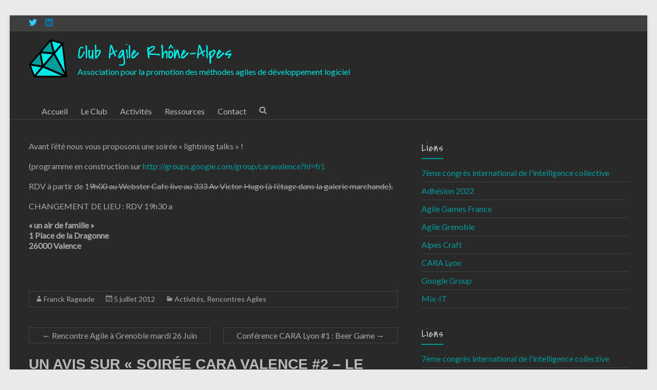

--- FILE ---
content_type: text/html; charset=UTF-8
request_url: https://grenoble.clubagilerhonealpes.org/activites/879/soiree-cara-valence-2-le-mardi-10-juillet-2012
body_size: 12408
content:
<!DOCTYPE html>
<!--[if IE 7]>
<html class="ie ie7" lang="fr-FR">
<![endif]-->
<!--[if IE 8]>
<html class="ie ie8" lang="fr-FR">
<![endif]-->
<!--[if !(IE 7) & !(IE 8)]><!-->
<html lang="fr-FR">
<!--<![endif]-->
<head>
	<meta charset="UTF-8" />
	<meta name="viewport" content="width=device-width, initial-scale=1">
	<link rel="profile" href="http://gmpg.org/xfn/11" />
	<meta name='robots' content='index, follow, max-image-preview:large, max-snippet:-1, max-video-preview:-1' />

	<!-- This site is optimized with the Yoast SEO plugin v18.3 - https://yoast.com/wordpress/plugins/seo/ -->
	<title>- Club Agile Rhône-Alpes</title>
	<link rel="canonical" href="https://grenoble.clubagilerhonealpes.org/activites/879/soiree-cara-valence-2-le-mardi-10-juillet-2012" />
	<meta property="og:locale" content="fr_FR" />
	<meta property="og:type" content="article" />
	<meta property="og:title" content="- Club Agile Rhône-Alpes" />
	<meta property="og:description" content="Avant l&rsquo;été nous vous proposons une soirée « lightning talks » ! (programme en construction sur http://groups.google.com/group/caravalence?hl=fr). RDV à partir de 19h00 au Webster Cafe live au 333 Av Victor Hugo (à l&rsquo;étage dans la galerie marchande). CHANGEMENT DE LIEU : RDV" />
	<meta property="og:url" content="https://grenoble.clubagilerhonealpes.org/activites/879/soiree-cara-valence-2-le-mardi-10-juillet-2012" />
	<meta property="og:site_name" content="Club Agile Rhône-Alpes" />
	<meta property="article:published_time" content="2012-07-05T08:57:52+00:00" />
	<meta property="article:modified_time" content="2012-07-10T15:56:29+00:00" />
	<meta name="twitter:card" content="summary_large_image" />
	<script type="application/ld+json" class="yoast-schema-graph">{"@context":"https://schema.org","@graph":[{"@type":"WebSite","@id":"http://grenoble.clubagilerhonealpes.org/#website","url":"http://grenoble.clubagilerhonealpes.org/","name":"Club Agile Rhône-Alpes","description":"Association pour la promotion des méthodes agiles de développement logiciel","potentialAction":[{"@type":"SearchAction","target":{"@type":"EntryPoint","urlTemplate":"http://grenoble.clubagilerhonealpes.org/?s={search_term_string}"},"query-input":"required name=search_term_string"}],"inLanguage":"fr-FR"},{"@type":"WebPage","@id":"https://grenoble.clubagilerhonealpes.org/activites/879/soiree-cara-valence-2-le-mardi-10-juillet-2012#webpage","url":"https://grenoble.clubagilerhonealpes.org/activites/879/soiree-cara-valence-2-le-mardi-10-juillet-2012","name":"- Club Agile Rhône-Alpes","isPartOf":{"@id":"http://grenoble.clubagilerhonealpes.org/#website"},"datePublished":"2012-07-05T08:57:52+00:00","dateModified":"2012-07-10T15:56:29+00:00","author":{"@id":"http://grenoble.clubagilerhonealpes.org/#/schema/person/4dbadcfe07f2a6da01a53c3f1f8487db"},"breadcrumb":{"@id":"https://grenoble.clubagilerhonealpes.org/activites/879/soiree-cara-valence-2-le-mardi-10-juillet-2012#breadcrumb"},"inLanguage":"fr-FR","potentialAction":[{"@type":"ReadAction","target":["https://grenoble.clubagilerhonealpes.org/activites/879/soiree-cara-valence-2-le-mardi-10-juillet-2012"]}]},{"@type":"BreadcrumbList","@id":"https://grenoble.clubagilerhonealpes.org/activites/879/soiree-cara-valence-2-le-mardi-10-juillet-2012#breadcrumb","itemListElement":[{"@type":"ListItem","position":1,"name":"Soirée Cara Valence #2 &#8211; le mardi 10 Juillet 2012"}]},{"@type":"Person","@id":"http://grenoble.clubagilerhonealpes.org/#/schema/person/4dbadcfe07f2a6da01a53c3f1f8487db","name":"Franck Rageade","image":{"@type":"ImageObject","@id":"http://grenoble.clubagilerhonealpes.org/#personlogo","inLanguage":"fr-FR","url":"https://secure.gravatar.com/avatar/ac1b9a254089848d326824e935567091?s=96&d=mm&r=g","contentUrl":"https://secure.gravatar.com/avatar/ac1b9a254089848d326824e935567091?s=96&d=mm&r=g","caption":"Franck Rageade"},"url":"https://grenoble.clubagilerhonealpes.org/author/franck"}]}</script>
	<!-- / Yoast SEO plugin. -->


<link rel='dns-prefetch' href='//fonts.googleapis.com' />
<link rel='dns-prefetch' href='//s.w.org' />
<link rel="alternate" type="application/rss+xml" title="Club Agile Rhône-Alpes &raquo; Flux" href="https://grenoble.clubagilerhonealpes.org/feed" />
<link rel="alternate" type="application/rss+xml" title="Club Agile Rhône-Alpes &raquo; Flux des commentaires" href="https://grenoble.clubagilerhonealpes.org/comments/feed" />
<link rel="alternate" type="application/rss+xml" title="Club Agile Rhône-Alpes &raquo; Soirée Cara Valence #2 &#8211; le mardi 10 Juillet 2012 Flux des commentaires" href="https://grenoble.clubagilerhonealpes.org/activites/879/soiree-cara-valence-2-le-mardi-10-juillet-2012/feed" />
<script type="text/javascript">
window._wpemojiSettings = {"baseUrl":"https:\/\/s.w.org\/images\/core\/emoji\/13.1.0\/72x72\/","ext":".png","svgUrl":"https:\/\/s.w.org\/images\/core\/emoji\/13.1.0\/svg\/","svgExt":".svg","source":{"concatemoji":"https:\/\/grenoble.clubagilerhonealpes.org\/wp-includes\/js\/wp-emoji-release.min.js?ver=5.9.12"}};
/*! This file is auto-generated */
!function(e,a,t){var n,r,o,i=a.createElement("canvas"),p=i.getContext&&i.getContext("2d");function s(e,t){var a=String.fromCharCode;p.clearRect(0,0,i.width,i.height),p.fillText(a.apply(this,e),0,0);e=i.toDataURL();return p.clearRect(0,0,i.width,i.height),p.fillText(a.apply(this,t),0,0),e===i.toDataURL()}function c(e){var t=a.createElement("script");t.src=e,t.defer=t.type="text/javascript",a.getElementsByTagName("head")[0].appendChild(t)}for(o=Array("flag","emoji"),t.supports={everything:!0,everythingExceptFlag:!0},r=0;r<o.length;r++)t.supports[o[r]]=function(e){if(!p||!p.fillText)return!1;switch(p.textBaseline="top",p.font="600 32px Arial",e){case"flag":return s([127987,65039,8205,9895,65039],[127987,65039,8203,9895,65039])?!1:!s([55356,56826,55356,56819],[55356,56826,8203,55356,56819])&&!s([55356,57332,56128,56423,56128,56418,56128,56421,56128,56430,56128,56423,56128,56447],[55356,57332,8203,56128,56423,8203,56128,56418,8203,56128,56421,8203,56128,56430,8203,56128,56423,8203,56128,56447]);case"emoji":return!s([10084,65039,8205,55357,56613],[10084,65039,8203,55357,56613])}return!1}(o[r]),t.supports.everything=t.supports.everything&&t.supports[o[r]],"flag"!==o[r]&&(t.supports.everythingExceptFlag=t.supports.everythingExceptFlag&&t.supports[o[r]]);t.supports.everythingExceptFlag=t.supports.everythingExceptFlag&&!t.supports.flag,t.DOMReady=!1,t.readyCallback=function(){t.DOMReady=!0},t.supports.everything||(n=function(){t.readyCallback()},a.addEventListener?(a.addEventListener("DOMContentLoaded",n,!1),e.addEventListener("load",n,!1)):(e.attachEvent("onload",n),a.attachEvent("onreadystatechange",function(){"complete"===a.readyState&&t.readyCallback()})),(n=t.source||{}).concatemoji?c(n.concatemoji):n.wpemoji&&n.twemoji&&(c(n.twemoji),c(n.wpemoji)))}(window,document,window._wpemojiSettings);
</script>
<style type="text/css">
img.wp-smiley,
img.emoji {
	display: inline !important;
	border: none !important;
	box-shadow: none !important;
	height: 1em !important;
	width: 1em !important;
	margin: 0 0.07em !important;
	vertical-align: -0.1em !important;
	background: none !important;
	padding: 0 !important;
}
</style>
	<link rel='stylesheet' id='wp-block-library-css'  href='https://grenoble.clubagilerhonealpes.org/wp-includes/css/dist/block-library/style.min.css?ver=5.9.12' type='text/css' media='all' />
<style id='wp-block-library-theme-inline-css' type='text/css'>
.wp-block-audio figcaption{color:#555;font-size:13px;text-align:center}.is-dark-theme .wp-block-audio figcaption{color:hsla(0,0%,100%,.65)}.wp-block-code>code{font-family:Menlo,Consolas,monaco,monospace;color:#1e1e1e;padding:.8em 1em;border:1px solid #ddd;border-radius:4px}.wp-block-embed figcaption{color:#555;font-size:13px;text-align:center}.is-dark-theme .wp-block-embed figcaption{color:hsla(0,0%,100%,.65)}.blocks-gallery-caption{color:#555;font-size:13px;text-align:center}.is-dark-theme .blocks-gallery-caption{color:hsla(0,0%,100%,.65)}.wp-block-image figcaption{color:#555;font-size:13px;text-align:center}.is-dark-theme .wp-block-image figcaption{color:hsla(0,0%,100%,.65)}.wp-block-pullquote{border-top:4px solid;border-bottom:4px solid;margin-bottom:1.75em;color:currentColor}.wp-block-pullquote__citation,.wp-block-pullquote cite,.wp-block-pullquote footer{color:currentColor;text-transform:uppercase;font-size:.8125em;font-style:normal}.wp-block-quote{border-left:.25em solid;margin:0 0 1.75em;padding-left:1em}.wp-block-quote cite,.wp-block-quote footer{color:currentColor;font-size:.8125em;position:relative;font-style:normal}.wp-block-quote.has-text-align-right{border-left:none;border-right:.25em solid;padding-left:0;padding-right:1em}.wp-block-quote.has-text-align-center{border:none;padding-left:0}.wp-block-quote.is-large,.wp-block-quote.is-style-large,.wp-block-quote.is-style-plain{border:none}.wp-block-search .wp-block-search__label{font-weight:700}.wp-block-group:where(.has-background){padding:1.25em 2.375em}.wp-block-separator{border:none;border-bottom:2px solid;margin-left:auto;margin-right:auto;opacity:.4}.wp-block-separator:not(.is-style-wide):not(.is-style-dots){width:100px}.wp-block-separator.has-background:not(.is-style-dots){border-bottom:none;height:1px}.wp-block-separator.has-background:not(.is-style-wide):not(.is-style-dots){height:2px}.wp-block-table thead{border-bottom:3px solid}.wp-block-table tfoot{border-top:3px solid}.wp-block-table td,.wp-block-table th{padding:.5em;border:1px solid;word-break:normal}.wp-block-table figcaption{color:#555;font-size:13px;text-align:center}.is-dark-theme .wp-block-table figcaption{color:hsla(0,0%,100%,.65)}.wp-block-video figcaption{color:#555;font-size:13px;text-align:center}.is-dark-theme .wp-block-video figcaption{color:hsla(0,0%,100%,.65)}.wp-block-template-part.has-background{padding:1.25em 2.375em;margin-top:0;margin-bottom:0}
</style>
<link rel='stylesheet' id='mpp_gutenberg-css'  href='https://grenoble.clubagilerhonealpes.org/wp-content/plugins/metronet-profile-picture/dist/blocks.style.build.css?ver=2.6.0' type='text/css' media='all' />
<style id='global-styles-inline-css' type='text/css'>
body{--wp--preset--color--black: #000000;--wp--preset--color--cyan-bluish-gray: #abb8c3;--wp--preset--color--white: #ffffff;--wp--preset--color--pale-pink: #f78da7;--wp--preset--color--vivid-red: #cf2e2e;--wp--preset--color--luminous-vivid-orange: #ff6900;--wp--preset--color--luminous-vivid-amber: #fcb900;--wp--preset--color--light-green-cyan: #7bdcb5;--wp--preset--color--vivid-green-cyan: #00d084;--wp--preset--color--pale-cyan-blue: #8ed1fc;--wp--preset--color--vivid-cyan-blue: #0693e3;--wp--preset--color--vivid-purple: #9b51e0;--wp--preset--gradient--vivid-cyan-blue-to-vivid-purple: linear-gradient(135deg,rgba(6,147,227,1) 0%,rgb(155,81,224) 100%);--wp--preset--gradient--light-green-cyan-to-vivid-green-cyan: linear-gradient(135deg,rgb(122,220,180) 0%,rgb(0,208,130) 100%);--wp--preset--gradient--luminous-vivid-amber-to-luminous-vivid-orange: linear-gradient(135deg,rgba(252,185,0,1) 0%,rgba(255,105,0,1) 100%);--wp--preset--gradient--luminous-vivid-orange-to-vivid-red: linear-gradient(135deg,rgba(255,105,0,1) 0%,rgb(207,46,46) 100%);--wp--preset--gradient--very-light-gray-to-cyan-bluish-gray: linear-gradient(135deg,rgb(238,238,238) 0%,rgb(169,184,195) 100%);--wp--preset--gradient--cool-to-warm-spectrum: linear-gradient(135deg,rgb(74,234,220) 0%,rgb(151,120,209) 20%,rgb(207,42,186) 40%,rgb(238,44,130) 60%,rgb(251,105,98) 80%,rgb(254,248,76) 100%);--wp--preset--gradient--blush-light-purple: linear-gradient(135deg,rgb(255,206,236) 0%,rgb(152,150,240) 100%);--wp--preset--gradient--blush-bordeaux: linear-gradient(135deg,rgb(254,205,165) 0%,rgb(254,45,45) 50%,rgb(107,0,62) 100%);--wp--preset--gradient--luminous-dusk: linear-gradient(135deg,rgb(255,203,112) 0%,rgb(199,81,192) 50%,rgb(65,88,208) 100%);--wp--preset--gradient--pale-ocean: linear-gradient(135deg,rgb(255,245,203) 0%,rgb(182,227,212) 50%,rgb(51,167,181) 100%);--wp--preset--gradient--electric-grass: linear-gradient(135deg,rgb(202,248,128) 0%,rgb(113,206,126) 100%);--wp--preset--gradient--midnight: linear-gradient(135deg,rgb(2,3,129) 0%,rgb(40,116,252) 100%);--wp--preset--duotone--dark-grayscale: url('#wp-duotone-dark-grayscale');--wp--preset--duotone--grayscale: url('#wp-duotone-grayscale');--wp--preset--duotone--purple-yellow: url('#wp-duotone-purple-yellow');--wp--preset--duotone--blue-red: url('#wp-duotone-blue-red');--wp--preset--duotone--midnight: url('#wp-duotone-midnight');--wp--preset--duotone--magenta-yellow: url('#wp-duotone-magenta-yellow');--wp--preset--duotone--purple-green: url('#wp-duotone-purple-green');--wp--preset--duotone--blue-orange: url('#wp-duotone-blue-orange');--wp--preset--font-size--small: 13px;--wp--preset--font-size--medium: 20px;--wp--preset--font-size--large: 36px;--wp--preset--font-size--x-large: 42px;}.has-black-color{color: var(--wp--preset--color--black) !important;}.has-cyan-bluish-gray-color{color: var(--wp--preset--color--cyan-bluish-gray) !important;}.has-white-color{color: var(--wp--preset--color--white) !important;}.has-pale-pink-color{color: var(--wp--preset--color--pale-pink) !important;}.has-vivid-red-color{color: var(--wp--preset--color--vivid-red) !important;}.has-luminous-vivid-orange-color{color: var(--wp--preset--color--luminous-vivid-orange) !important;}.has-luminous-vivid-amber-color{color: var(--wp--preset--color--luminous-vivid-amber) !important;}.has-light-green-cyan-color{color: var(--wp--preset--color--light-green-cyan) !important;}.has-vivid-green-cyan-color{color: var(--wp--preset--color--vivid-green-cyan) !important;}.has-pale-cyan-blue-color{color: var(--wp--preset--color--pale-cyan-blue) !important;}.has-vivid-cyan-blue-color{color: var(--wp--preset--color--vivid-cyan-blue) !important;}.has-vivid-purple-color{color: var(--wp--preset--color--vivid-purple) !important;}.has-black-background-color{background-color: var(--wp--preset--color--black) !important;}.has-cyan-bluish-gray-background-color{background-color: var(--wp--preset--color--cyan-bluish-gray) !important;}.has-white-background-color{background-color: var(--wp--preset--color--white) !important;}.has-pale-pink-background-color{background-color: var(--wp--preset--color--pale-pink) !important;}.has-vivid-red-background-color{background-color: var(--wp--preset--color--vivid-red) !important;}.has-luminous-vivid-orange-background-color{background-color: var(--wp--preset--color--luminous-vivid-orange) !important;}.has-luminous-vivid-amber-background-color{background-color: var(--wp--preset--color--luminous-vivid-amber) !important;}.has-light-green-cyan-background-color{background-color: var(--wp--preset--color--light-green-cyan) !important;}.has-vivid-green-cyan-background-color{background-color: var(--wp--preset--color--vivid-green-cyan) !important;}.has-pale-cyan-blue-background-color{background-color: var(--wp--preset--color--pale-cyan-blue) !important;}.has-vivid-cyan-blue-background-color{background-color: var(--wp--preset--color--vivid-cyan-blue) !important;}.has-vivid-purple-background-color{background-color: var(--wp--preset--color--vivid-purple) !important;}.has-black-border-color{border-color: var(--wp--preset--color--black) !important;}.has-cyan-bluish-gray-border-color{border-color: var(--wp--preset--color--cyan-bluish-gray) !important;}.has-white-border-color{border-color: var(--wp--preset--color--white) !important;}.has-pale-pink-border-color{border-color: var(--wp--preset--color--pale-pink) !important;}.has-vivid-red-border-color{border-color: var(--wp--preset--color--vivid-red) !important;}.has-luminous-vivid-orange-border-color{border-color: var(--wp--preset--color--luminous-vivid-orange) !important;}.has-luminous-vivid-amber-border-color{border-color: var(--wp--preset--color--luminous-vivid-amber) !important;}.has-light-green-cyan-border-color{border-color: var(--wp--preset--color--light-green-cyan) !important;}.has-vivid-green-cyan-border-color{border-color: var(--wp--preset--color--vivid-green-cyan) !important;}.has-pale-cyan-blue-border-color{border-color: var(--wp--preset--color--pale-cyan-blue) !important;}.has-vivid-cyan-blue-border-color{border-color: var(--wp--preset--color--vivid-cyan-blue) !important;}.has-vivid-purple-border-color{border-color: var(--wp--preset--color--vivid-purple) !important;}.has-vivid-cyan-blue-to-vivid-purple-gradient-background{background: var(--wp--preset--gradient--vivid-cyan-blue-to-vivid-purple) !important;}.has-light-green-cyan-to-vivid-green-cyan-gradient-background{background: var(--wp--preset--gradient--light-green-cyan-to-vivid-green-cyan) !important;}.has-luminous-vivid-amber-to-luminous-vivid-orange-gradient-background{background: var(--wp--preset--gradient--luminous-vivid-amber-to-luminous-vivid-orange) !important;}.has-luminous-vivid-orange-to-vivid-red-gradient-background{background: var(--wp--preset--gradient--luminous-vivid-orange-to-vivid-red) !important;}.has-very-light-gray-to-cyan-bluish-gray-gradient-background{background: var(--wp--preset--gradient--very-light-gray-to-cyan-bluish-gray) !important;}.has-cool-to-warm-spectrum-gradient-background{background: var(--wp--preset--gradient--cool-to-warm-spectrum) !important;}.has-blush-light-purple-gradient-background{background: var(--wp--preset--gradient--blush-light-purple) !important;}.has-blush-bordeaux-gradient-background{background: var(--wp--preset--gradient--blush-bordeaux) !important;}.has-luminous-dusk-gradient-background{background: var(--wp--preset--gradient--luminous-dusk) !important;}.has-pale-ocean-gradient-background{background: var(--wp--preset--gradient--pale-ocean) !important;}.has-electric-grass-gradient-background{background: var(--wp--preset--gradient--electric-grass) !important;}.has-midnight-gradient-background{background: var(--wp--preset--gradient--midnight) !important;}.has-small-font-size{font-size: var(--wp--preset--font-size--small) !important;}.has-medium-font-size{font-size: var(--wp--preset--font-size--medium) !important;}.has-large-font-size{font-size: var(--wp--preset--font-size--large) !important;}.has-x-large-font-size{font-size: var(--wp--preset--font-size--x-large) !important;}
</style>
<link rel='stylesheet' id='contact-form-7-css'  href='https://grenoble.clubagilerhonealpes.org/wp-content/plugins/contact-form-7/includes/css/styles.css?ver=5.5.6' type='text/css' media='all' />
<link rel='stylesheet' id='digg-digg-css'  href='https://grenoble.clubagilerhonealpes.org/wp-content/plugins/digg-digg/css/diggdigg-style.css?ver=5.3.6' type='text/css' media='screen' />
<link rel='stylesheet' id='googlefonts-css'  href='https://fonts.googleapis.com/css?family=Cuprum:400|Covered+By+Your+Grace:400' type='text/css' media='all' />
<link rel='stylesheet' id='spacious_style-css'  href='https://grenoble.clubagilerhonealpes.org/wp-content/themes/spacious/style.css?ver=5.9.12' type='text/css' media='all' />
<link rel='stylesheet' id='spacious_dark_style-css'  href='https://grenoble.clubagilerhonealpes.org/wp-content/themes/spacious/css/dark.css?ver=5.9.12' type='text/css' media='all' />
<style id='spacious_dark_style-inline-css' type='text/css'>
.previous a:hover, .next a:hover, a, #site-title a:hover, .main-navigation ul li.current_page_item a, .main-navigation ul li:hover > a, .main-navigation ul li ul li a:hover, .main-navigation ul li ul li:hover > a, .main-navigation ul li.current-menu-item ul li a:hover, .main-navigation ul li:hover > .sub-toggle, .main-navigation a:hover, .main-navigation ul li.current-menu-item a, .main-navigation ul li.current_page_ancestor a, .main-navigation ul li.current-menu-ancestor a, .main-navigation ul li.current_page_item a, .main-navigation ul li:hover > a, .small-menu a:hover, .small-menu ul li.current-menu-item a, .small-menu ul li.current_page_ancestor a, .small-menu ul li.current-menu-ancestor a, .small-menu ul li.current_page_item a, .small-menu ul li:hover > a, .breadcrumb a:hover, .tg-one-half .widget-title a:hover, .tg-one-third .widget-title a:hover, .tg-one-fourth .widget-title a:hover, .pagination a span:hover, #content .comments-area a.comment-permalink:hover, .comments-area .comment-author-link a:hover, .comment .comment-reply-link:hover, .nav-previous a:hover, .nav-next a:hover, #wp-calendar #today, .footer-widgets-area a:hover, .footer-socket-wrapper .copyright a:hover, .read-more, .more-link, .post .entry-title a:hover, .page .entry-title a:hover, .post .entry-meta a:hover, .type-page .entry-meta a:hover, .single #content .tags a:hover, .widget_testimonial .testimonial-icon:before, .header-action .search-wrapper:hover .fa{color:#009d9d;}.spacious-button, input[type="reset"], input[type="button"], input[type="submit"], button, #featured-slider .slider-read-more-button, #controllers a:hover, #controllers a.active, .pagination span ,.site-header .menu-toggle:hover, .call-to-action-button, .comments-area .comment-author-link span, a#back-top:before, .post .entry-meta .read-more-link, a#scroll-up, .search-form span, .main-navigation .tg-header-button-wrap.button-one a{background-color:#009d9d;}.main-small-navigation li:hover, .main-small-navigation ul > .current_page_item, .main-small-navigation ul > .current-menu-item, .spacious-woocommerce-cart-views .cart-value{background:#009d9d;}.main-navigation ul li ul, .widget_testimonial .testimonial-post{border-top-color:#009d9d;}blockquote, .call-to-action-content-wrapper{border-left-color:#009d9d;}.site-header .menu-toggle:hover.entry-meta a.read-more:hover,#featured-slider .slider-read-more-button:hover,.call-to-action-button:hover,.entry-meta .read-more-link:hover,.spacious-button:hover, input[type="reset"]:hover, input[type="button"]:hover, input[type="submit"]:hover, button:hover{background:#006b6b;}.pagination a span:hover, .main-navigation .tg-header-button-wrap.button-one a{border-color:#009d9d;}.widget-title span{border-bottom-color:#009d9d;}.widget_service_block a.more-link:hover, .widget_featured_single_post a.read-more:hover,#secondary a:hover,logged-in-as:hover  a,.single-page p a:hover{color:#006b6b;}.main-navigation .tg-header-button-wrap.button-one a:hover{background-color:#006b6b;}
</style>
<link rel='stylesheet' id='spacious-genericons-css'  href='https://grenoble.clubagilerhonealpes.org/wp-content/themes/spacious/genericons/genericons.css?ver=3.3.1' type='text/css' media='all' />
<link rel='stylesheet' id='spacious-font-awesome-css'  href='https://grenoble.clubagilerhonealpes.org/wp-content/themes/spacious/font-awesome/css/font-awesome.min.css?ver=4.7.0' type='text/css' media='all' />
<link rel='stylesheet' id='spacious_googlefonts-css'  href='//fonts.googleapis.com/css?family=Lato&#038;1&#038;display=swap&#038;ver=1.9.4' type='text/css' media='all' />
<link rel='stylesheet' id='simcal-qtip-css'  href='https://grenoble.clubagilerhonealpes.org/wp-content/plugins/google-calendar-events/assets/css/vendor/jquery.qtip.min.css?ver=3.1.36' type='text/css' media='all' />
<link rel='stylesheet' id='simcal-default-calendar-grid-css'  href='https://grenoble.clubagilerhonealpes.org/wp-content/plugins/google-calendar-events/assets/css/default-calendar-grid.min.css?ver=3.1.36' type='text/css' media='all' />
<link rel='stylesheet' id='simcal-default-calendar-list-css'  href='https://grenoble.clubagilerhonealpes.org/wp-content/plugins/google-calendar-events/assets/css/default-calendar-list.min.css?ver=3.1.36' type='text/css' media='all' />
<link rel='stylesheet' id='simplemodal-login-css'  href='http://grenoble.clubagilerhonealpes.org/wp-content/plugins/simplemodal-login/css/osx.css?ver=1.1' type='text/css' media='screen' />
<link rel='stylesheet' id='meetingconfirmation-style-css'  href='http://grenoble.clubagilerhonealpes.org/wp-content/plugins/wp-meetingconfirmation/meetingconfirmation.css?ver=5.9.12' type='text/css' media='all' />
<script type='text/javascript' src='https://grenoble.clubagilerhonealpes.org/wp-includes/js/jquery/jquery.min.js?ver=3.6.0' id='jquery-core-js'></script>
<script type='text/javascript' src='https://grenoble.clubagilerhonealpes.org/wp-includes/js/jquery/jquery-migrate.min.js?ver=3.3.2' id='jquery-migrate-js'></script>
<script type='text/javascript' src='https://grenoble.clubagilerhonealpes.org/wp-content/themes/spacious/js/spacious-custom.js?ver=5.9.12' id='spacious-custom-js'></script>
<!--[if lte IE 8]>
<script type='text/javascript' src='https://grenoble.clubagilerhonealpes.org/wp-content/themes/spacious/js/html5shiv.min.js?ver=5.9.12' id='html5-js'></script>
<![endif]-->
<link rel="https://api.w.org/" href="https://grenoble.clubagilerhonealpes.org/wp-json/" /><link rel="alternate" type="application/json" href="https://grenoble.clubagilerhonealpes.org/wp-json/wp/v2/posts/879" /><link rel="EditURI" type="application/rsd+xml" title="RSD" href="https://grenoble.clubagilerhonealpes.org/xmlrpc.php?rsd" />
<link rel="wlwmanifest" type="application/wlwmanifest+xml" href="https://grenoble.clubagilerhonealpes.org/wp-includes/wlwmanifest.xml" /> 
<meta name="generator" content="WordPress 5.9.12" />
<link rel='shortlink' href='https://grenoble.clubagilerhonealpes.org/?p=879' />
<link rel="alternate" type="application/json+oembed" href="https://grenoble.clubagilerhonealpes.org/wp-json/oembed/1.0/embed?url=https%3A%2F%2Fgrenoble.clubagilerhonealpes.org%2Factivites%2F879%2Fsoiree-cara-valence-2-le-mardi-10-juillet-2012" />
<link rel="alternate" type="text/xml+oembed" href="https://grenoble.clubagilerhonealpes.org/wp-json/oembed/1.0/embed?url=https%3A%2F%2Fgrenoble.clubagilerhonealpes.org%2Factivites%2F879%2Fsoiree-cara-valence-2-le-mardi-10-juillet-2012&#038;format=xml" />
<style type='text/css' media='screen'>
	h3{ font-family:"Cuprum", arial, sans-serif;}
	#contenthome h3, #content h3{
font-family:'Droid Sans',arial,serif; 
font-size:20px; 
text-transform:uppercase;
font-weight:bold;
/*color:#2e594a;*/
}
	h3{ font-family:"Covered By Your Grace", arial, sans-serif;}
	#contenthome .homepageleft h3 {
font-family:'Covered By Your Grace',arial,serif; 
font-size:26px; 
text-transform:uppercase;
font-weight:bold;
/*color:#2e594a;*/
}
</style>
<!-- fonts delivered by Wordpress Google Fonts, a plugin by Adrian3.com -->	<style type="text/css">
			#site-title a {
			color: #00e9e6;
		}
		#site-description {
			color: #00e9e6;
		}
		</style>
	<link rel="icon" href="https://grenoble.clubagilerhonealpes.org/wp-content/uploads/2022/03/cropped-cropped-image18-32x32.png" sizes="32x32" />
<link rel="icon" href="https://grenoble.clubagilerhonealpes.org/wp-content/uploads/2022/03/cropped-cropped-image18-192x192.png" sizes="192x192" />
<link rel="apple-touch-icon" href="https://grenoble.clubagilerhonealpes.org/wp-content/uploads/2022/03/cropped-cropped-image18-180x180.png" />
<meta name="msapplication-TileImage" content="https://grenoble.clubagilerhonealpes.org/wp-content/uploads/2022/03/cropped-cropped-image18-270x270.png" />
		<style type="text/css"> blockquote { border-left: 3px solid #009d9d; }
			.spacious-button, input[type="reset"], input[type="button"], input[type="submit"], button { background-color: #009d9d; }
			.previous a:hover, .next a:hover { 	color: #009d9d; }
			a { color: #009d9d; }
			#site-title a:hover { color: #009d9d; }
			.main-navigation ul li.current_page_item a, .main-navigation ul li:hover > a { color: #009d9d; }
			.main-navigation ul li ul { border-top: 1px solid #009d9d; }
			.main-navigation ul li ul li a:hover, .main-navigation ul li ul li:hover > a, .main-navigation ul li.current-menu-item ul li a:hover, .main-navigation ul li:hover > .sub-toggle { color: #009d9d; }
			.site-header .menu-toggle:hover.entry-meta a.read-more:hover,#featured-slider .slider-read-more-button:hover,.call-to-action-button:hover,.entry-meta .read-more-link:hover,.spacious-button:hover, input[type="reset"]:hover, input[type="button"]:hover, input[type="submit"]:hover, button:hover { background: #006b6b; }
			.main-small-navigation li:hover { background: #009d9d; }
			.main-small-navigation ul > .current_page_item, .main-small-navigation ul > .current-menu-item { background: #009d9d; }
			.main-navigation a:hover, .main-navigation ul li.current-menu-item a, .main-navigation ul li.current_page_ancestor a, .main-navigation ul li.current-menu-ancestor a, .main-navigation ul li.current_page_item a, .main-navigation ul li:hover > a  { color: #009d9d; }
			.small-menu a:hover, .small-menu ul li.current-menu-item a, .small-menu ul li.current_page_ancestor a, .small-menu ul li.current-menu-ancestor a, .small-menu ul li.current_page_item a, .small-menu ul li:hover > a { color: #009d9d; }
			#featured-slider .slider-read-more-button { background-color: #009d9d; }
			#controllers a:hover, #controllers a.active { background-color: #009d9d; color: #009d9d; }
			.widget_service_block a.more-link:hover, .widget_featured_single_post a.read-more:hover,#secondary a:hover,logged-in-as:hover  a,.single-page p a:hover{ color: #006b6b; }
			.breadcrumb a:hover { color: #009d9d; }
			.tg-one-half .widget-title a:hover, .tg-one-third .widget-title a:hover, .tg-one-fourth .widget-title a:hover { color: #009d9d; }
			.pagination span ,.site-header .menu-toggle:hover{ background-color: #009d9d; }
			.pagination a span:hover { color: #009d9d; border-color: #009d9d; }
			.widget_testimonial .testimonial-post { border-color: #009d9d #EAEAEA #EAEAEA #EAEAEA; }
			.call-to-action-content-wrapper { border-color: #EAEAEA #EAEAEA #EAEAEA #009d9d; }
			.call-to-action-button { background-color: #009d9d; }
			#content .comments-area a.comment-permalink:hover { color: #009d9d; }
			.comments-area .comment-author-link a:hover { color: #009d9d; }
			.comments-area .comment-author-link span { background-color: #009d9d; }
			.comment .comment-reply-link:hover { color: #009d9d; }
			.nav-previous a:hover, .nav-next a:hover { color: #009d9d; }
			#wp-calendar #today { color: #009d9d; }
			.widget-title span { border-bottom: 2px solid #009d9d; }
			.footer-widgets-area a:hover { color: #009d9d !important; }
			.footer-socket-wrapper .copyright a:hover { color: #009d9d; }
			a#back-top:before { background-color: #009d9d; }
			.read-more, .more-link { color: #009d9d; }
			.post .entry-title a:hover, .page .entry-title a:hover { color: #009d9d; }
			.post .entry-meta .read-more-link { background-color: #009d9d; }
			.post .entry-meta a:hover, .type-page .entry-meta a:hover { color: #009d9d; }
			.single #content .tags a:hover { color: #009d9d; }
			.widget_testimonial .testimonial-icon:before { color: #009d9d; }
			a#scroll-up { background-color: #009d9d; }
			.search-form span { background-color: #009d9d; }.header-action .search-wrapper:hover .fa{ color: #009d9d} .spacious-woocommerce-cart-views .cart-value { background:#009d9d}.main-navigation .tg-header-button-wrap.button-one a{background-color:#009d9d} .main-navigation .tg-header-button-wrap.button-one a{border-color:#009d9d}.main-navigation .tg-header-button-wrap.button-one a:hover{background-color:#006b6b}.main-navigation .tg-header-button-wrap.button-one a:hover{border-color:#006b6b}</style>
		</head>

<body class="post-template-default single single-post postid-879 single-format-standard wp-custom-logo wp-embed-responsive  narrow-1218">

<svg xmlns="http://www.w3.org/2000/svg" viewBox="0 0 0 0" width="0" height="0" focusable="false" role="none" style="visibility: hidden; position: absolute; left: -9999px; overflow: hidden;" ><defs><filter id="wp-duotone-dark-grayscale"><feColorMatrix color-interpolation-filters="sRGB" type="matrix" values=" .299 .587 .114 0 0 .299 .587 .114 0 0 .299 .587 .114 0 0 .299 .587 .114 0 0 " /><feComponentTransfer color-interpolation-filters="sRGB" ><feFuncR type="table" tableValues="0 0.49803921568627" /><feFuncG type="table" tableValues="0 0.49803921568627" /><feFuncB type="table" tableValues="0 0.49803921568627" /><feFuncA type="table" tableValues="1 1" /></feComponentTransfer><feComposite in2="SourceGraphic" operator="in" /></filter></defs></svg><svg xmlns="http://www.w3.org/2000/svg" viewBox="0 0 0 0" width="0" height="0" focusable="false" role="none" style="visibility: hidden; position: absolute; left: -9999px; overflow: hidden;" ><defs><filter id="wp-duotone-grayscale"><feColorMatrix color-interpolation-filters="sRGB" type="matrix" values=" .299 .587 .114 0 0 .299 .587 .114 0 0 .299 .587 .114 0 0 .299 .587 .114 0 0 " /><feComponentTransfer color-interpolation-filters="sRGB" ><feFuncR type="table" tableValues="0 1" /><feFuncG type="table" tableValues="0 1" /><feFuncB type="table" tableValues="0 1" /><feFuncA type="table" tableValues="1 1" /></feComponentTransfer><feComposite in2="SourceGraphic" operator="in" /></filter></defs></svg><svg xmlns="http://www.w3.org/2000/svg" viewBox="0 0 0 0" width="0" height="0" focusable="false" role="none" style="visibility: hidden; position: absolute; left: -9999px; overflow: hidden;" ><defs><filter id="wp-duotone-purple-yellow"><feColorMatrix color-interpolation-filters="sRGB" type="matrix" values=" .299 .587 .114 0 0 .299 .587 .114 0 0 .299 .587 .114 0 0 .299 .587 .114 0 0 " /><feComponentTransfer color-interpolation-filters="sRGB" ><feFuncR type="table" tableValues="0.54901960784314 0.98823529411765" /><feFuncG type="table" tableValues="0 1" /><feFuncB type="table" tableValues="0.71764705882353 0.25490196078431" /><feFuncA type="table" tableValues="1 1" /></feComponentTransfer><feComposite in2="SourceGraphic" operator="in" /></filter></defs></svg><svg xmlns="http://www.w3.org/2000/svg" viewBox="0 0 0 0" width="0" height="0" focusable="false" role="none" style="visibility: hidden; position: absolute; left: -9999px; overflow: hidden;" ><defs><filter id="wp-duotone-blue-red"><feColorMatrix color-interpolation-filters="sRGB" type="matrix" values=" .299 .587 .114 0 0 .299 .587 .114 0 0 .299 .587 .114 0 0 .299 .587 .114 0 0 " /><feComponentTransfer color-interpolation-filters="sRGB" ><feFuncR type="table" tableValues="0 1" /><feFuncG type="table" tableValues="0 0.27843137254902" /><feFuncB type="table" tableValues="0.5921568627451 0.27843137254902" /><feFuncA type="table" tableValues="1 1" /></feComponentTransfer><feComposite in2="SourceGraphic" operator="in" /></filter></defs></svg><svg xmlns="http://www.w3.org/2000/svg" viewBox="0 0 0 0" width="0" height="0" focusable="false" role="none" style="visibility: hidden; position: absolute; left: -9999px; overflow: hidden;" ><defs><filter id="wp-duotone-midnight"><feColorMatrix color-interpolation-filters="sRGB" type="matrix" values=" .299 .587 .114 0 0 .299 .587 .114 0 0 .299 .587 .114 0 0 .299 .587 .114 0 0 " /><feComponentTransfer color-interpolation-filters="sRGB" ><feFuncR type="table" tableValues="0 0" /><feFuncG type="table" tableValues="0 0.64705882352941" /><feFuncB type="table" tableValues="0 1" /><feFuncA type="table" tableValues="1 1" /></feComponentTransfer><feComposite in2="SourceGraphic" operator="in" /></filter></defs></svg><svg xmlns="http://www.w3.org/2000/svg" viewBox="0 0 0 0" width="0" height="0" focusable="false" role="none" style="visibility: hidden; position: absolute; left: -9999px; overflow: hidden;" ><defs><filter id="wp-duotone-magenta-yellow"><feColorMatrix color-interpolation-filters="sRGB" type="matrix" values=" .299 .587 .114 0 0 .299 .587 .114 0 0 .299 .587 .114 0 0 .299 .587 .114 0 0 " /><feComponentTransfer color-interpolation-filters="sRGB" ><feFuncR type="table" tableValues="0.78039215686275 1" /><feFuncG type="table" tableValues="0 0.94901960784314" /><feFuncB type="table" tableValues="0.35294117647059 0.47058823529412" /><feFuncA type="table" tableValues="1 1" /></feComponentTransfer><feComposite in2="SourceGraphic" operator="in" /></filter></defs></svg><svg xmlns="http://www.w3.org/2000/svg" viewBox="0 0 0 0" width="0" height="0" focusable="false" role="none" style="visibility: hidden; position: absolute; left: -9999px; overflow: hidden;" ><defs><filter id="wp-duotone-purple-green"><feColorMatrix color-interpolation-filters="sRGB" type="matrix" values=" .299 .587 .114 0 0 .299 .587 .114 0 0 .299 .587 .114 0 0 .299 .587 .114 0 0 " /><feComponentTransfer color-interpolation-filters="sRGB" ><feFuncR type="table" tableValues="0.65098039215686 0.40392156862745" /><feFuncG type="table" tableValues="0 1" /><feFuncB type="table" tableValues="0.44705882352941 0.4" /><feFuncA type="table" tableValues="1 1" /></feComponentTransfer><feComposite in2="SourceGraphic" operator="in" /></filter></defs></svg><svg xmlns="http://www.w3.org/2000/svg" viewBox="0 0 0 0" width="0" height="0" focusable="false" role="none" style="visibility: hidden; position: absolute; left: -9999px; overflow: hidden;" ><defs><filter id="wp-duotone-blue-orange"><feColorMatrix color-interpolation-filters="sRGB" type="matrix" values=" .299 .587 .114 0 0 .299 .587 .114 0 0 .299 .587 .114 0 0 .299 .587 .114 0 0 " /><feComponentTransfer color-interpolation-filters="sRGB" ><feFuncR type="table" tableValues="0.098039215686275 1" /><feFuncG type="table" tableValues="0 0.66274509803922" /><feFuncB type="table" tableValues="0.84705882352941 0.41960784313725" /><feFuncA type="table" tableValues="1 1" /></feComponentTransfer><feComposite in2="SourceGraphic" operator="in" /></filter></defs></svg>
<div id="page" class="hfeed site">
	<a class="skip-link screen-reader-text" href="#main">Aller au contenu</a>

	
	
	<header id="masthead" class="site-header clearfix spacious-header-display-four">

					<div id="header-meta">
				<div class="inner-wrap clearfix">
					
		<div class="social-links clearfix">
			<ul>
				<li class="spacious-twitter"><a href="https://twitter.com/cara_grenoble" ></a></li><li class="spacious-linkedin"><a href="https://www.linkedin.com/company/cara-grenoble" ></a></li>			</ul>
		</div><!-- .social-links -->
		
					<div class="small-info-text"></div>

					<nav class="small-menu" class="clearfix">
											</nav>
				</div>
			</div>
		
		
		<div id="header-text-nav-container" class="menu-one-line">

			<div class="inner-wrap" id="spacious-header-display-four">

				<div id="header-text-nav-wrap" class="clearfix">
					<div id="header-left-section">
													<div id="header-logo-image">

								<a href="https://grenoble.clubagilerhonealpes.org/" class="custom-logo-link" rel="home"><img width="75" height="75" src="https://grenoble.clubagilerhonealpes.org/wp-content/uploads/2022/03/cropped-image19.png" class="custom-logo" alt="Club Agile Rhône-Alpes" srcset="https://grenoble.clubagilerhonealpes.org/wp-content/uploads/2022/03/cropped-image19.png 75w, https://grenoble.clubagilerhonealpes.org/wp-content/uploads/2022/03/cropped-image19-24x24.png 24w, https://grenoble.clubagilerhonealpes.org/wp-content/uploads/2022/03/cropped-image19-48x48.png 48w" sizes="(max-width: 75px) 100vw, 75px" /></a>
							</div><!-- #header-logo-image -->

							
						<div id="header-text" class="">
															<h3 id="site-title">
									<a href="https://grenoble.clubagilerhonealpes.org/"
									   title="Club Agile Rhône-Alpes"
									   rel="home">Club Agile Rhône-Alpes</a>
								</h3>
														<p id="site-description">Association pour la promotion des méthodes agiles de développement logiciel</p>
							<!-- #site-description -->
						</div><!-- #header-text -->

					</div><!-- #header-left-section -->
					<div id="header-right-section">
													<div id="header-right-sidebar" class="clearfix">
								<aside id="block-4" class="widget widget_block widget_media_image">
<figure class="wp-block-image"><img alt=""/></figure>
</aside>							</div>
							
						
						
					</div><!-- #header-right-section -->

				</div><!-- #header-text-nav-wrap -->
			</div><!-- .inner-wrap -->
							<div class="bottom-menu clearfix ">
					<div class="inner-wrap clearfix">
						
		<nav id="site-navigation" class="main-navigation clearfix   tg-extra-menus" role="navigation">
			<p class="menu-toggle">
				<span class="screen-reader-text">Menu</span>
			</p>
			<div class="menu-primary-container"><ul id="menu-menu-du-haut" class="menu"><li id="menu-item-1783" class="menu-item menu-item-type-custom menu-item-object-custom menu-item-home menu-item-1783"><a href="http://grenoble.clubagilerhonealpes.org">Accueil</a></li>
<li id="menu-item-1784" class="menu-item menu-item-type-taxonomy menu-item-object-category menu-item-has-children menu-item-1784"><a href="https://grenoble.clubagilerhonealpes.org/cat/le-club">Le Club</a>
<ul class="sub-menu">
	<li id="menu-item-1788" class="menu-item menu-item-type-post_type menu-item-object-page menu-item-1788"><a href="https://grenoble.clubagilerhonealpes.org/adhesion">Adhésion</a></li>
	<li id="menu-item-1786" class="menu-item menu-item-type-post_type menu-item-object-page menu-item-1786"><a href="https://grenoble.clubagilerhonealpes.org/association">L’Association</a></li>
	<li id="menu-item-1785" class="menu-item menu-item-type-post_type menu-item-object-page menu-item-1785"><a href="https://grenoble.clubagilerhonealpes.org/les-membres">Les membres</a></li>
	<li id="menu-item-1787" class="menu-item menu-item-type-post_type menu-item-object-page menu-item-1787"><a href="https://grenoble.clubagilerhonealpes.org/statuts">Statuts</a></li>
	<li id="menu-item-1789" class="menu-item menu-item-type-post_type menu-item-object-page menu-item-1789"><a href="https://grenoble.clubagilerhonealpes.org/reglement-interieur">Règlement Intérieur</a></li>
</ul>
</li>
<li id="menu-item-1790" class="menu-item menu-item-type-taxonomy menu-item-object-category current-post-ancestor current-menu-parent current-post-parent menu-item-has-children menu-item-1790"><a href="https://grenoble.clubagilerhonealpes.org/cat/activites">Activités</a>
<ul class="sub-menu">
	<li id="menu-item-1796" class="menu-item menu-item-type-post_type menu-item-object-page menu-item-1796"><a href="https://grenoble.clubagilerhonealpes.org/presentation-du-coding-dojo/coding-dojos">Coding Dojos</a></li>
	<li id="menu-item-1797" class="menu-item menu-item-type-post_type menu-item-object-page menu-item-1797"><a href="https://grenoble.clubagilerhonealpes.org/agile-game-alpes">Agile Game Alpes</a></li>
</ul>
</li>
<li id="menu-item-1791" class="menu-item menu-item-type-taxonomy menu-item-object-category menu-item-has-children menu-item-1791"><a href="https://grenoble.clubagilerhonealpes.org/cat/ressources">Ressources</a>
<ul class="sub-menu">
	<li id="menu-item-1795" class="menu-item menu-item-type-post_type menu-item-object-page menu-item-1795"><a href="https://grenoble.clubagilerhonealpes.org/blogs">Blogs</a></li>
	<li id="menu-item-1794" class="menu-item menu-item-type-post_type menu-item-object-page menu-item-1794"><a href="https://grenoble.clubagilerhonealpes.org/videos">Vidéos</a></li>
	<li id="menu-item-1793" class="menu-item menu-item-type-post_type menu-item-object-page menu-item-1793"><a href="https://grenoble.clubagilerhonealpes.org/les-livres">Livres</a></li>
</ul>
</li>
<li id="menu-item-1792" class="menu-item menu-item-type-post_type menu-item-object-page menu-item-1792"><a href="https://grenoble.clubagilerhonealpes.org/contact">Contact</a></li>
<li class="menu-item menu-item-has-children tg-menu-extras-wrap"><span class="submenu-expand"><i class="fa fa-ellipsis-v"></i></span><ul class="sub-menu" id="tg-menu-extras"></ul></li></ul></div>		</nav>

		
						<div class="header-action">
															<div class="search-wrapper">
									<div class="search">
										<i class="fa fa-search"> </i>
									</div>
									<div class="header-search-form">
										<form action="https://grenoble.clubagilerhonealpes.org/" class="search-form searchform clearfix" method="get">
	<div class="search-wrap">
		<input type="text" placeholder="Recherche" class="s field" name="s">
		<button class="search-icon" type="submit"></button>
	</div>
</form><!-- .searchform -->									</div>
								</div><!-- /.search-wrapper -->
													</div>
					</div>
				</div>
					</div><!-- #header-text-nav-container -->

		
			</header>
			<div id="main" class="clearfix">
		<div class="inner-wrap">

	
	<div id="primary">
		<div id="content" class="clearfix">
			
				
<article id="post-879" class="post-879 post type-post status-publish format-standard hentry category-activites category-rencontres-agiles">
		<div class="entry-content clearfix">
		<p>Avant l&rsquo;été nous vous proposons une soirée « lightning talks » !</p>
<p>(programme en construction sur <a href="http://groups.google.com/group/caravalence?hl=fr" target="_blank">http://groups.google.com/group/caravalence?hl=fr). </a></p>
<p>RDV à partir de 1<del>9h00 au Webster Cafe live au 333 Av Victor Hugo (à l&rsquo;étage dans la galerie marchande).</del></p>
<p>CHANGEMENT DE LIEU : RDV 19h30 a</p>
<div><span><strong>« un air de famille »</strong></span></div>
<div>
<div><span><strong>1 Place de la Dragonne</strong></span></div>
<div><span><strong>26000 Valence</strong></span></div>
</div>
<p>&nbsp;</p>
<p>&nbsp;</p>
<div class="extra-hatom-entry-title"><span class="entry-title">Soirée Cara Valence #2 &#8211; le mardi 10 Juillet 2012</span></div>	</div>

	<footer class="entry-meta-bar clearfix"><div class="entry-meta clearfix">
			<span class="by-author author vcard"><a class="url fn n"
			                                        href="https://grenoble.clubagilerhonealpes.org/author/franck">Franck Rageade</a></span>

			<span class="date"><a href="https://grenoble.clubagilerhonealpes.org/activites/879/soiree-cara-valence-2-le-mardi-10-juillet-2012" title="9 h 57 min" rel="bookmark"><time class="entry-date published" datetime="2012-07-05T09:57:52+01:00">5 juillet 2012</time><time class="updated" datetime="2012-07-10T16:56:29+01:00">10 juillet 2012</time></a></span>				<span class="category"><a href="https://grenoble.clubagilerhonealpes.org/cat/activites" rel="category tag">Activités</a>, <a href="https://grenoble.clubagilerhonealpes.org/cat/activites/rencontres-agiles" rel="category tag">Rencontres Agiles</a></span>
				</div></footer>
	</article>

						<ul class="default-wp-page clearfix">
			<li class="previous"><a href="https://grenoble.clubagilerhonealpes.org/non-classe/870/rencontre-agile-a-grenoble-mardi-26-juin" rel="prev"><span class="meta-nav">&larr;</span> Rencontre Agile à Grenoble mardi 26 Juin</a></li>
			<li class="next"><a href="https://grenoble.clubagilerhonealpes.org/activites/888/conference-cara-lyon-1-beer-game" rel="next">Conférence CARA Lyon #1 : Beer Game <span class="meta-nav">&rarr;</span></a></li>
		</ul>
	
				
				
				
<div id="comments" class="comments-area">

	
			<h3 class="comments-title">
			Un avis sur « <span>Soirée Cara Valence #2 &#8211; le mardi 10 Juillet 2012</span> »		</h3>

		
		<ul class="comment-list">
							<li class="comment even thread-even depth-1" id="li-comment-55">
				<article id="comment-55" class="comment">
					<header class="comment-meta comment-author vcard">
						<img alt='' src='https://secure.gravatar.com/avatar/5113e6a3b056e7358cdd0f1dca7ee3e0?s=74&#038;d=mm&#038;r=g' srcset='https://secure.gravatar.com/avatar/5113e6a3b056e7358cdd0f1dca7ee3e0?s=148&#038;d=mm&#038;r=g 2x' class='avatar avatar-74 photo' height='74' width='74' loading='lazy'/><div class="comment-author-link">eherve</div><div class="comment-date-time">10 juillet 2012 à 14 h 21 min</div><a class="comment-permalink" href="https://grenoble.clubagilerhonealpes.org/activites/879/soiree-cara-valence-2-le-mardi-10-juillet-2012#comment-55">Permalien</a>					</header><!-- .comment-meta -->

					
					<section class="comment-content comment">
						<p>ATTENTION !! CHANGEMENT DE LIEU,</p>
<p>Nous avons donc un petit souci avec le lieu de rencontre.</p>
<p>Suite à des travaux qui prennent plus de temps que prévu, le Webster Café vient de nous informer qu&rsquo;il ne pourra pas nous accueillir ce soir.<br />
Nous avons donc un plan B :</p>
<p>« un air de famille »<br />
1 Place de la Dragonne<br />
26000 Valence<br />
<a href="http://goo.gl/maps/2Kxf" rel="nofollow ugc">http://goo.gl/maps/2Kxf</a></p>
<p>à 19h30. N&rsquo;hésitez pas à faire passer le message autour de vu et désolé pour ce changement de dernière minute.</p>
<p>A ce soir,</p>
<p>Emmanuel HERVE</p>
											</section><!-- .comment-content -->

				</article><!-- #comment-## -->
				</li><!-- #comment-## -->
		</ul><!-- .comment-list -->

		
	
			<p class="no-comments">Commentaires fermés.</p>
	
	
</div><!-- #comments -->
			
		</div><!-- #content -->
	</div><!-- #primary -->

	
<div id="secondary">
			
		<aside id="linkcat-2" class="widget widget_links"><h3 class="widget-title"><span>Liens</span></h3>
	<ul class='xoxo blogroll'>
<li><a href="https://congres.visions-collectives.fr/">7ème congrès international de l&#039;intelligence collective</a></li>
<li><a href="http://grenoble.clubagilerhonealpes.org/adhesion">Adhésion 2022</a></li>
<li><a href="https://www.agilegamesfrance.fr/">Agile Games France</a></li>
<li><a href="http://agile-grenoble.org/" rel="noopener" title="Toutes les informations sur la conférence Agile Grenoble" target="_blank">Agile Grenoble</a></li>
<li><a href="https://www.alpescraft.fr">Alpes Craft</a></li>
<li><a href="http://www.cara-lyon.org" rel="noopener" title="Le site web du CARA Lyon" target="_blank">CARA Lyon</a></li>
<li><a href="https://groups.google.com/forum/#!forum/cara" rel="noopener" title="Inscription au groupe de discussion" target="_blank">Google Group</a></li>
<li><a href="http://www.mix-it.fr/" rel="noopener" title="Conférence Web, agilité et innovation à Lyon" target="_blank">Mix-IT</a></li>

	</ul>
</aside>
<aside id="linkcat-2" class="widget widget_links"><h3 class="widget-title"><span>Liens</span></h3>
	<ul class='xoxo blogroll'>
<li><a href="https://congres.visions-collectives.fr/">7ème congrès international de l&#039;intelligence collective</a></li>
<li><a href="http://grenoble.clubagilerhonealpes.org/adhesion">Adhésion 2022</a></li>
<li><a href="https://www.agilegamesfrance.fr/">Agile Games France</a></li>
<li><a href="http://agile-grenoble.org/" rel="noopener" title="Toutes les informations sur la conférence Agile Grenoble" target="_blank">Agile Grenoble</a>
Toutes les informations sur la conférence Agile Grenoble</li>
<li><a href="https://www.alpescraft.fr">Alpes Craft</a></li>
<li><a href="http://www.cara-lyon.org" rel="noopener" title="Le site web du CARA Lyon" target="_blank">CARA Lyon</a>
Le site web du CARA Lyon</li>
<li><a href="https://groups.google.com/forum/#!forum/cara" rel="noopener" title="Inscription au groupe de discussion" target="_blank">Google Group</a>
Inscription au groupe de discussion</li>
<li><a href="http://www.mix-it.fr/" rel="noopener" title="Conférence Web, agilité et innovation à Lyon" target="_blank">Mix-IT</a>
Conférence Web, agilité et innovation à Lyon</li>

	</ul>
</aside>
<aside id="gce_widget-4" class="widget widget_gce_widget"></aside>	</div>

	

</div><!-- .inner-wrap -->
</div><!-- #main -->

<footer id="colophon" class="clearfix">
	<div class="footer-widgets-wrapper">
	<div class="inner-wrap">
		<div class="footer-widgets-area clearfix">
			<div class="tg-one-third">
				<aside id="block-5" class="widget widget_block">
<figure class="wp-block-embed is-type-rich is-provider-twitter wp-block-embed-twitter"><div class="wp-block-embed__wrapper">
<a class="twitter-timeline" data-width="750" data-height="1000" data-dnt="true" href="https://twitter.com/cara_grenoble?ref_src=twsrc%5Etfw">Tweets by cara_grenoble</a><script async src="https://platform.twitter.com/widgets.js" charset="utf-8"></script>
</div></figure>
</aside>			</div>
							<div class="tg-one-third tg-column-2">
									</div>
										<div class="tg-one-third tg-after-two-blocks-clearfix">
									</div>
								</div>
	</div>
</div>
	<div class="footer-socket-wrapper clearfix">
		<div class="inner-wrap">
			<div class="footer-socket-area">
				<div class="copyright">Copyright &copy; 2026 <a href="https://grenoble.clubagilerhonealpes.org/" title="Club Agile Rhône-Alpes" ><span>Club Agile Rhône-Alpes</span></a>. All rights reserved. Theme <a href="https://themegrill.com/themes/spacious" target="_blank" title="Spacious" rel="nofollow"><span>Spacious</span></a> by ThemeGrill. Powered by: <a href="https://wordpress.org" target="_blank" title="WordPress" rel="nofollow"><span>WordPress</span></a>.</div>				<nav class="small-menu clearfix">
									</nav>
			</div>
		</div>
	</div>
</footer>
<a href="#masthead" id="scroll-up"></a>
</div><!-- #page -->

<div id="simplemodal-login-form" style="display:none">
	<form name="loginform" id="loginform" action="https://grenoble.clubagilerhonealpes.org/wp-login.php" method="post">
		<div class="title">Login</div>
		<div class="simplemodal-login-fields">
		<p>
			<label>Username<br />
			<input type="text" name="log" class="user_login input" value="" size="20" tabindex="10" /></label>
		</p>
		<p>
			<label>Password<br />
			<input type="password" name="pwd" class="user_pass input" value="" size="20" tabindex="20" /></label>
		</p>
		<p class="forgetmenot"><label><input name="rememberme" type="checkbox" id="rememberme" class="rememberme" value="forever" tabindex="90" /> Remember Me</label></p>
		<p class="submit">
			<input type="submit" name="wp-submit" value="Log In" tabindex="100" />
			<input type="button" class="simplemodal-close" value="Cancel" tabindex="101" />
			<input type="hidden" name="testcookie" value="1" />
		</p>
		<p class="nav"><a class="simplemodal-forgotpw" href="https://grenoble.clubagilerhonealpes.org/wp-login.php?action=lostpassword" title="Password Lost and Found">Lost your password?</a>
			</p>
			</div>
			<div class="simplemodal-login-activity" style="display:none;"></div>
		</form>
	<form name="lostpasswordform" id="lostpasswordform" action="https://grenoble.clubagilerhonealpes.org/wp-login.php?action=lostpassword" method="post">
		<div class="title">Reset Password</div>
		<div class="simplemodal-login-fields">
		<p>
			<label>Username or E-mail:<br />
			<input type="text" name="user_login" class="user_login input" value="" size="20" tabindex="10" /></label>
		</p>
		<p class="submit">
			<input type="submit" name="wp-submit" value="Get New Password" tabindex="100" />
			<input type="button" class="simplemodal-close" value="Cancel" tabindex="101" />
		</p>
		<p class="nav">
			<a class="simplemodal-login" href="https://grenoble.clubagilerhonealpes.org/wp-login.php">Log in</a>
		</p>
		</div>
		<div class="simplemodal-login-activity" style="display:none;"></div>
	</form></div><script type='text/javascript' src='https://grenoble.clubagilerhonealpes.org/wp-content/plugins/metronet-profile-picture/js/mpp-frontend.js?ver=2.6.0' id='mpp_gutenberg_tabs-js'></script>
<script type='text/javascript' src='https://grenoble.clubagilerhonealpes.org/wp-includes/js/dist/vendor/regenerator-runtime.min.js?ver=0.13.9' id='regenerator-runtime-js'></script>
<script type='text/javascript' src='https://grenoble.clubagilerhonealpes.org/wp-includes/js/dist/vendor/wp-polyfill.min.js?ver=3.15.0' id='wp-polyfill-js'></script>
<script type='text/javascript' id='contact-form-7-js-extra'>
/* <![CDATA[ */
var wpcf7 = {"api":{"root":"https:\/\/grenoble.clubagilerhonealpes.org\/wp-json\/","namespace":"contact-form-7\/v1"}};
/* ]]> */
</script>
<script type='text/javascript' src='https://grenoble.clubagilerhonealpes.org/wp-content/plugins/contact-form-7/includes/js/index.js?ver=5.5.6' id='contact-form-7-js'></script>
<script type='text/javascript' src='https://grenoble.clubagilerhonealpes.org/wp-content/themes/spacious/js/navigation.js?ver=5.9.12' id='spacious-navigation-js'></script>
<script type='text/javascript' src='https://grenoble.clubagilerhonealpes.org/wp-content/themes/spacious/js/skip-link-focus-fix.js?ver=5.9.12' id='spacious-skip-link-focus-fix-js'></script>
<script type='text/javascript' src='https://grenoble.clubagilerhonealpes.org/wp-content/plugins/google-calendar-events/assets/js/vendor/jquery.qtip.min.js?ver=3.1.36' id='simcal-qtip-js'></script>
<script type='text/javascript' src='https://grenoble.clubagilerhonealpes.org/wp-content/plugins/google-calendar-events/assets/js/vendor/moment.min.js?ver=3.1.36' id='simcal-fullcal-moment-js'></script>
<script type='text/javascript' src='https://grenoble.clubagilerhonealpes.org/wp-content/plugins/google-calendar-events/assets/js/vendor/moment-timezone-with-data.min.js?ver=3.1.36' id='simcal-moment-timezone-js'></script>
<script type='text/javascript' id='simcal-default-calendar-js-extra'>
/* <![CDATA[ */
var simcal_default_calendar = {"ajax_url":"\/wp-admin\/admin-ajax.php","nonce":"38717441fc","locale":"fr_FR","text_dir":"ltr","months":{"full":["janvier","f\u00e9vrier","mars","avril","mai","juin","juillet","ao\u00fbt","septembre","octobre","novembre","d\u00e9cembre"],"short":["Jan","F\u00e9v","Mar","Avr","Mai","Juin","Juil","Ao\u00fbt","Sep","Oct","Nov","D\u00e9c"]},"days":{"full":["dimanche","lundi","mardi","mercredi","jeudi","vendredi","samedi"],"short":["dim","lun","mar","mer","jeu","ven","sam"]},"meridiem":{"AM":" ","am":" ","PM":" ","pm":" "}};
/* ]]> */
</script>
<script type='text/javascript' src='https://grenoble.clubagilerhonealpes.org/wp-content/plugins/google-calendar-events/assets/js/default-calendar.min.js?ver=3.1.36' id='simcal-default-calendar-js'></script>
<script type='text/javascript' src='https://grenoble.clubagilerhonealpes.org/wp-content/plugins/google-calendar-events/assets/js/vendor/imagesloaded.pkgd.min.js?ver=3.1.36' id='simplecalendar-imagesloaded-js'></script>
<script type='text/javascript' src='http://grenoble.clubagilerhonealpes.org/wp-content/plugins/simplemodal-login/js/jquery.simplemodal.js?ver=1.4.3' id='jquery-simplemodal-js'></script>
<script type='text/javascript' id='simplemodal-login-js-extra'>
/* <![CDATA[ */
var SimpleModalLoginL10n = {"shortcut":"true","logged_in":"false","admin_url":"https:\/\/grenoble.clubagilerhonealpes.org\/wp-admin\/","empty_username":"<strong>ERROR<\/strong>: The username field is empty.","empty_password":"<strong>ERROR<\/strong>: The password field is empty.","empty_email":"<strong>ERROR<\/strong>: The email field is empty.","empty_all":"<strong>ERROR<\/strong>: All fields are required."};
/* ]]> */
</script>
<script type='text/javascript' src='http://grenoble.clubagilerhonealpes.org/wp-content/plugins/simplemodal-login/js/osx.js?ver=1.1' id='simplemodal-login-js'></script>

</body>
</html>
